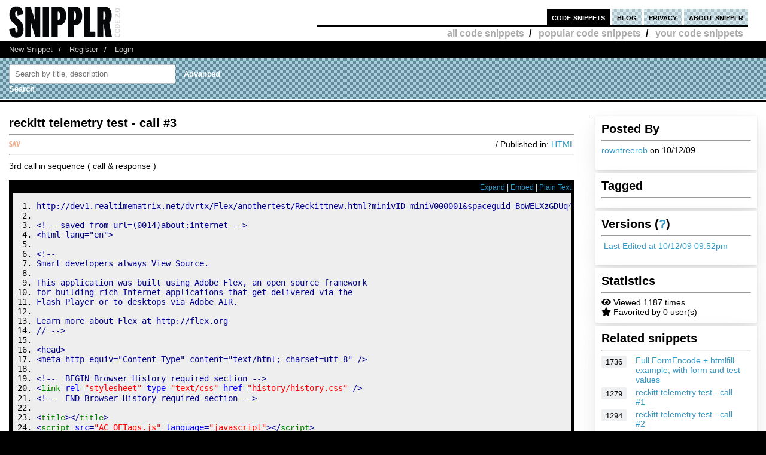

--- FILE ---
content_type: text/html; charset=UTF-8
request_url: https://ipv6.snipplr.com/view/21072/reckitt-telemetry-test--call-3
body_size: 8820
content:
<!DOCTYPE html PUBLIC "-//W3C//DTD XHTML 1.0 Strict//EN" "http://www.w3.org/TR/xhtml1/DTD/xhtml1-strict.dtd">
<html xmlns="http://www.w3.org/1999/xhtml" xml:lang="en" lang="en">
<head>
    <meta charset="UTF-8"/>
    <title>reckitt telemetry test - call #3 - HTML Snipplr Social Repository</title>
            <link rel="stylesheet" type="text/css" href="/css/main.css?v3"/>
        <link rel="stylesheet" type="text/css" href="/css/snipplr2.css?v3"/>
        <link rel="stylesheet" type="text/css" href="/css/gigs.css?v3" media="screen"/>
        <link rel="stylesheet" href="/css/chosen.css?v3"/>
        <link rel="stylesheet" href="/css/view.css?v3"/>
        <link rel="shortcut icon" href="/favicon.ico?v3"/>
                <link rel="stylesheet"
              href="/fontawesome-free-5.12.1-web/css/all.css?v3">
        <link rel="stylesheet" type="text/css" href="/css/bootstrap-grid.min.css?v3"/>
    
</head>
<body id="snippets">
<div id="header">
    <div class="container-fluid">
        <a id="logo" href="/"></a>
        <div id="nav">
            <ul>
                <li class="snippets">
                    <a href="/">code snippets</a>
                                            <ul class="secondary">
                            <li><a href="/all">all code snippets</a>/</li>
                                                            <li><a href="/popular">popular code snippets</a>/</li>
                                <li><a href="/login/">your code snippets</a></li>
                                                    </ul>
                                    </li>
                <li class="developer">
                                                        </li>
                <li class="blog"><a href="https://snipplr.com/blog/">blog</a></li>
                <li><a href="/privacy.php">privacy</a></li>
                <li class="about"><a href="/about/">about snipplr</a></li>
            </ul>
        </div>
    </div>
</div>
<div id="subnav">
    <div class="container-fluid">
        <ul>
            <li><a href="/new/" class="first">New Snippet</a>/</li>
            
                                                <li><a href="/register/">Register</a>/</li>
                    <li><a href="/login/">Login</a></li>
                                    </ul>
    </div>
</div>

<div id="stripe">
    <div class="container-fluid">
        <form name="search" action="/all" method="get" accept-charset="utf-8" class="search">
            <div class="row">
                <div class="col-4">
                    <label for="search"></label><input type="text" name="search" class="s-input s-search-box"
                                                       value=""
                                                       placeholder="Search by title, description"
                                                       id="search"/>
                    <a class="advsearch" href="/advanced-search/"><strong>Advanced Search</strong></a>
                </div>
            </div>
        </form>
    </div>
</div>
    <div id="body">
        <div class="container-fluid">
            <div id="sidecol">

                                
                <div class="s-div-container">
            <h1>Posted By</h1>
        <hr>
    
                            <p>
                            <a href='/users/rowntreerob'>rowntreerob</a>
                            on 10/12/09</p>
                    </div>                <div class="s-div-container">
            <h1>Tagged</h1>
        <hr>
    
                            <ul class="tags">
                                                    </ul>
                    </div>                <div class="s-div-container">
            <h1>Versions (<a href='/faq/'>?</a>)</h1>
        <hr>
    
                            <p><i class="fa fa-pencil"></i>
                            <a href="/snippet/21072/revisions">Last Edited
                                at 10/12/09 09:52pm</a>
                        </p>
                    </div>                <div class="s-div-container">
            <h1>Statistics</h1>
        <hr>
    
                            <div><i class="fa fa-eye"></i> Viewed 1187 times</div>
                        <div><i class="fa fa-star"></i> Favorited by 0 user(s)</div>
                    </div>                                                    <div class="s-div-container">
            <h1>Related snippets</h1>
        <hr>
    
                                <div class="related-snippet-container">
                                                                    <div class="row related-snippet-row">
                                        <div class="col-2 snippet-view-count"
                                             title="Viewed 1736 times">1736</div>
                                        <div class="col-10">
                                            <a href="/view/10049/full-formencode--htmlfill-example-with-form-and-test-values">Full FormEncode + htmlfill example, with form and test values</a>
                                        </div>
                                    </div>
                                                                    <div class="row related-snippet-row">
                                        <div class="col-2 snippet-view-count"
                                             title="Viewed 1279 times">1279</div>
                                        <div class="col-10">
                                            <a href="/view/21069/reckitt-telemetry-test--call-1">reckitt telemetry test - call #1</a>
                                        </div>
                                    </div>
                                                                    <div class="row related-snippet-row">
                                        <div class="col-2 snippet-view-count"
                                             title="Viewed 1294 times">1294</div>
                                        <div class="col-10">
                                            <a href="/view/21071/reckitt-telemetry-test--call-2">reckitt telemetry test - call #2</a>
                                        </div>
                                    </div>
                                                                    <div class="row related-snippet-row">
                                        <div class="col-2 snippet-view-count"
                                             title="Viewed 1419 times">1419</div>
                                        <div class="col-10">
                                            <a href="/view/39135/php--expressions-regulieres-les-plus-courantes-et-exemple-de-test-avec-ereg">PHP : expressions regulieres les plus courantes et exemple de test avec ereg()</a>
                                        </div>
                                    </div>
                                                                    <div class="row related-snippet-row">
                                        <div class="col-2 snippet-view-count"
                                             title="Viewed 4 times">4</div>
                                        <div class="col-10">
                                            <a href="/view/327309/looking-for-epson-printer-support-number-call-now-08000513725">Looking For Epson Printer Support Number Call Now 0800-051-3725</a>
                                        </div>
                                    </div>
                                                                    <div class="row related-snippet-row">
                                        <div class="col-2 snippet-view-count"
                                             title="Viewed 0 times">0</div>
                                        <div class="col-10">
                                            <a href="/view/328480/hide-price-call-for-price-for-magento-2">Hide Price Call For Price for Magento 2</a>
                                        </div>
                                    </div>
                                                                    <div class="row related-snippet-row">
                                        <div class="col-2 snippet-view-count"
                                             title="Viewed 2 times">2</div>
                                        <div class="col-10">
                                            <a href="/view/333241/mumbai-escorts-service-call-ritu-sharma-91-9oo4oo9481">Mumbai Escorts Service Call Ritu Sharma +91- 9OO4OO9481</a>
                                        </div>
                                    </div>
                                                            </div>
                        </div>                            </div>

            <div id="maincol">
                <div class="post">
                    <h1>reckitt telemetry test - call #3</h1>
                                                        </div>
                <hr>

                <div>
                    <div class="rgt"> / Published in: <a
                                href="/all?language=html">HTML</a>
                    </div>
                                        <div class="savebtn" onclick="if (!window.__cfRLUnblockHandlers) return false; loadFolderList(21072);" data-snippet="21072" data-cf-modified-59f650c0bb755b33369e7f72-="">
                        <img src="/img/icon_sav.png?v3"/></div>
                    <div id="folder-menu" style="z-index: 10;">
                        <b>Save to your folder(s)</b>
                        <div id="indicator"><img src="/img/loader.gif?v3"/></div>
                        <div id="folder-error"></div>
                        <div id="folder-msg"></div>
                        <div id="folder-html"></div>
                        <form id="folder-add">
                            <input type="text" id="folder-name"/>
                            <input type="submit" value="Add"/>
                            <input type="button" id="folder_close" value="Done"/>
                        </form>
                    </div>
                </div>
                <hr class="dotted marg"/>


                <div class="description">3rd call in sequence ( call &amp; response )</div>
                <br>
                <div id="viewsource">
                                            <div class="sourcenav">
                            <span class="rgt">
                                <a href="javascript:expand()" id="toggleexpand">Expand</a> |
                                <a href="#" onclick="if (!window.__cfRLUnblockHandlers) return false; $('#embed_div').toggle();$('#embed_code').focus();$('#embed_code').select();return false;" data-cf-modified-59f650c0bb755b33369e7f72-="">Embed</a> | <a
                                        rel="nofollow"
                                        href="/view/21072?codeview=">Plain Text</a></span>
                            <br/>
                        </div>
                        <div id="innersource" class="nowrap">
                                                        <div id="embed_div">
                                <input style="border:2px solid #3299C6;padding:1px" id="embed_code" readonly type="text" value="&lt;div id=&quot;snipplr_embed_21072&quot; class=&quot;snipplr_embed&quot;&gt;
    &lt;a href=&quot;https://ipv6.snipplr.com/view/21072&quot;&gt;Code snippet
        - reckitt telemetry test - call #3 &lt;/a&gt; on Snipplr
&lt;/div&gt;
&lt;script type=&quot;text/javascript&quot; src=&quot;https://ipv6.snipplr.com/js/embed.js?v3&quot;&gt;&lt;/script&gt;
&lt;script type=&quot;text/javascript&quot; src=&quot;https://ipv6.snipplr.com/json/21072&quot;&gt;&lt;/script&gt;" onclick="if (!window.__cfRLUnblockHandlers) return false; this.select();" size="35" data-cf-modified-59f650c0bb755b33369e7f72-="" />
                                <br/>
                                <em>Copy this code and paste it in your HTML</em>
                            </div>

                            <pre class="html4strict"><ol><li class="li1"><div class="de1">http://dev1.realtimematrix.net/dvrtx/Flex/anothertest/Reckittnew.html?minivID=miniV000001<span class="sc1">&amp;spaceguid=BoWELXzGDUq4</span></div></li><li class="li1"><div class="de1">&nbsp;</div></li><li class="li1"><div class="de1"><span class="sc1">&lt;!-- saved from url=(0014)about:internet --&gt;</span></div></li><li class="li1"><div class="de1"><span class="sc1">&lt;html lang=&quot;en&quot;&gt;</span></div></li><li class="li1"><div class="de1">&nbsp;</div></li><li class="li1"><div class="de1"><span class="sc1">&lt;!-- </span></div></li><li class="li1"><div class="de1"><span class="sc1">Smart developers always View Source. </span></div></li><li class="li1"><div class="de1">&nbsp;</div></li><li class="li1"><div class="de1"><span class="sc1">This application was built using Adobe Flex, an open source framework</span></div></li><li class="li1"><div class="de1"><span class="sc1">for building rich Internet applications that get delivered via the</span></div></li><li class="li1"><div class="de1"><span class="sc1">Flash Player or to desktops via Adobe AIR. </span></div></li><li class="li1"><div class="de1">&nbsp;</div></li><li class="li1"><div class="de1"><span class="sc1">Learn more about Flex at http://flex.org </span></div></li><li class="li1"><div class="de1"><span class="sc1">// --&gt;</span></div></li><li class="li1"><div class="de1">&nbsp;</div></li><li class="li1"><div class="de1"><span class="sc1">&lt;head&gt;</span></div></li><li class="li1"><div class="de1"><span class="sc1">&lt;meta http-equiv=&quot;Content-Type&quot; content=&quot;text/html;</span> charset=utf-8&quot; /&gt;</div></li><li class="li1"><div class="de1">&nbsp;</div></li><li class="li1"><div class="de1"><span class="sc-1">&lt;!--  BEGIN Browser History required section --&gt;</span></div></li><li class="li1"><div class="de1"><span class="sc2">&lt;<a href="http://december.com/html/4/element/link.html"><span class="kw2">link</span></a> <span class="kw3">rel</span><span class="sy0">=</span><span class="st0">&quot;stylesheet&quot;</span> <span class="kw3">type</span><span class="sy0">=</span><span class="st0">&quot;text/css&quot;</span> <span class="kw3">href</span><span class="sy0">=</span><span class="st0">&quot;history/history.css&quot;</span> <span class="sy0">/</span>&gt;</span></div></li><li class="li1"><div class="de1"><span class="sc-1">&lt;!--  END Browser History required section --&gt;</span></div></li><li class="li1"><div class="de1">&nbsp;</div></li><li class="li1"><div class="de1"><span class="sc2">&lt;<a href="http://december.com/html/4/element/title.html"><span class="kw2">title</span></a>&gt;&lt;<span class="sy0">/</span><a href="http://december.com/html/4/element/title.html"><span class="kw2">title</span></a>&gt;</span></div></li><li class="li1"><div class="de1"><span class="sc2">&lt;<a href="http://december.com/html/4/element/script.html"><span class="kw2">script</span></a> <span class="kw3">src</span><span class="sy0">=</span><span class="st0">&quot;AC_OETags.js&quot;</span> <span class="kw3">language</span><span class="sy0">=</span><span class="st0">&quot;javascript&quot;</span>&gt;&lt;<span class="sy0">/</span><a href="http://december.com/html/4/element/script.html"><span class="kw2">script</span></a>&gt;</span></div></li><li class="li1"><div class="de1">&nbsp;</div></li><li class="li1"><div class="de1"><span class="sc-1">&lt;!--  BEGIN Browser History required section --&gt;</span></div></li><li class="li1"><div class="de1"><span class="sc2">&lt;<a href="http://december.com/html/4/element/script.html"><span class="kw2">script</span></a> <span class="kw3">src</span><span class="sy0">=</span><span class="st0">&quot;history/history.js&quot;</span> <span class="kw3">language</span><span class="sy0">=</span><span class="st0">&quot;javascript&quot;</span>&gt;&lt;<span class="sy0">/</span><a href="http://december.com/html/4/element/script.html"><span class="kw2">script</span></a>&gt;</span></div></li><li class="li1"><div class="de1"><span class="sc-1">&lt;!--  END Browser History required section --&gt;</span></div></li><li class="li1"><div class="de1">&nbsp;</div></li><li class="li1"><div class="de1"><span class="sc2">&lt;<a href="http://december.com/html/4/element/style.html"><span class="kw2">style</span></a>&gt;</span></div></li><li class="li1"><div class="de1">body { margin: 0px; overflow:hidden }</div></li><li class="li1"><div class="de1"><span class="sc2">&lt;<span class="sy0">/</span><a href="http://december.com/html/4/element/style.html"><span class="kw2">style</span></a>&gt;</span></div></li><li class="li1"><div class="de1"><span class="sc2">&lt;<a href="http://december.com/html/4/element/script.html"><span class="kw2">script</span></a> <span class="kw3">language</span><span class="sy0">=</span><span class="st0">&quot;JavaScript&quot;</span> <span class="kw3">type</span><span class="sy0">=</span><span class="st0">&quot;text/javascript&quot;</span>&gt;</span></div></li><li class="li1"><div class="de1"><span class="sc-1">&lt;!--</span></div></li><li class="li1"><div class="de1"><span class="sc-1">// -----------------------------------------------------------------------------</span></div></li><li class="li1"><div class="de1"><span class="sc-1">// Globals</span></div></li><li class="li1"><div class="de1"><span class="sc-1">// Major version of Flash required</span></div></li><li class="li1"><div class="de1"><span class="sc-1">var requiredMajorVersion = 9;</span></div></li><li class="li1"><div class="de1"><span class="sc-1">// Minor version of Flash required</span></div></li><li class="li1"><div class="de1"><span class="sc-1">var requiredMinorVersion = 0;</span></div></li><li class="li1"><div class="de1"><span class="sc-1">// Minor version of Flash required</span></div></li><li class="li1"><div class="de1"><span class="sc-1">var requiredRevision = 124;</span></div></li><li class="li1"><div class="de1"><span class="sc-1">// -----------------------------------------------------------------------------</span></div></li><li class="li1"><div class="de1"><span class="sc-1">// --&gt;</span></div></li><li class="li1"><div class="de1"><span class="sc2">&lt;<span class="sy0">/</span><a href="http://december.com/html/4/element/script.html"><span class="kw2">script</span></a>&gt;</span></div></li><li class="li1"><div class="de1"><span class="sc2">&lt;<span class="sy0">/</span><a href="http://december.com/html/4/element/head.html"><span class="kw2">head</span></a>&gt;</span></div></li><li class="li1"><div class="de1">&nbsp;</div></li><li class="li1"><div class="de1"><span class="sc2">&lt;<a href="http://december.com/html/4/element/body.html"><span class="kw2">body</span></a> scroll<span class="sy0">=</span><span class="st0">&quot;no&quot;</span>&gt;</span></div></li><li class="li1"><div class="de1"><span class="sc2">&lt;<a href="http://december.com/html/4/element/script.html"><span class="kw2">script</span></a> <span class="kw3">language</span><span class="sy0">=</span><span class="st0">&quot;JavaScript&quot;</span> <span class="kw3">type</span><span class="sy0">=</span><span class="st0">&quot;text/javascript&quot;</span>&gt;</span></div></li><li class="li1"><div class="de1"><span class="sc-1">&lt;!--</span></div></li><li class="li1"><div class="de1">&nbsp;</div></li><li class="li1"><div class="de1">&nbsp;</div></li><li class="li1"><div class="de1"><span class="sc-1">// Version check for the Flash Player that has the ability to start Player Product Install (6.0r65)</span></div></li><li class="li1"><div class="de1"><span class="sc-1">var hasProductInstall = DetectFlashVer(6, 0, 65);</span></div></li><li class="li1"><div class="de1">&nbsp;</div></li><li class="li1"><div class="de1"><span class="sc-1">// Version check based upon the values defined in globals</span></div></li><li class="li1"><div class="de1"><span class="sc-1">var hasRequestedVersion = DetectFlashVer(requiredMajorVersion, requiredMinorVersion, requiredRevision);</span></div></li><li class="li1"><div class="de1">&nbsp;</div></li><li class="li1"><div class="de1"><span class="sc-1">//var tv2nreferrer = this.window.document.referrer;</span></div></li><li class="li1"><div class="de1"><span class="sc-1">//var tv2nreferrer = window.location</span></div></li><li class="li1"><div class="de1"><span class="sc-1">var tv2nreferrer = escape(this.window.document.referrer);</span></div></li><li class="li1"><div class="de1"><span class="sc-1">//var tv2nreferrer = escape(window.document.location);</span></div></li><li class="li1"><div class="de1"><span class="sc-1">//alert(&quot;tv2nreferrer outside: &quot; + tv2nreferrer);</span></div></li><li class="li1"><div class="de1"><span class="sc-1">//var tv2nspaceguid = &quot;BoWELXzGDUq4&quot;;</span></div></li><li class="li1"><div class="de1"><span class="sc-1">//var minivID = window.location.search.substring(1);</span></div></li><li class="li1"><div class="de1"><span class="sc-1">var query = window.location.search.substring(1);</span></div></li><li class="li1"><div class="de1"><span class="sc-1">//var minivID = getQueryParamValue(&quot;minivID&quot;);</span></div></li><li class="li1"><div class="de1"><span class="sc-1">//alert(&quot;tv2nreferrer minivID: &quot; + minivID);</span></div></li><li class="li1"><div class="de1">&nbsp;</div></li><li class="li1"><div class="de1"><span class="sc-1">var parms = query.split('&amp;');</span></div></li><li class="li1"><div class="de1"><span class="sc-1">for (var i=0; i&lt;parms.length; i++) {</span></div></li><li class="li1"><div class="de1"><span class="sc-1">	var pos = parms[i].indexOf('=');</span></div></li><li class="li1"><div class="de1"><span class="sc-1">	if (pos &gt; 0) {</span></div></li><li class="li1"><div class="de1"><span class="sc-1">		var key = parms[i].substring(0,pos);</span></div></li><li class="li1"><div class="de1"><span class="sc-1">		var val = parms[i].substring(pos+1);</span></div></li><li class="li1"><div class="de1"><span class="sc-1">		//alert(&quot;key/val: &quot; + key + &quot;/&quot; + val);</span></div></li><li class="li1"><div class="de1"><span class="sc-1">		if (key == &quot;spaceguid&quot;) {</span></div></li><li class="li1"><div class="de1"><span class="sc-1">			tv2nspaceguid = val;</span></div></li><li class="li1"><div class="de1"><span class="sc-1">		} else if (key == &quot;minivID&quot;) {</span></div></li><li class="li1"><div class="de1"><span class="sc-1">			minivID = val;</span></div></li><li class="li1"><div class="de1"><span class="sc-1">		}</span></div></li><li class="li1"><div class="de1"><span class="sc-1">	}</span></div></li><li class="li1"><div class="de1"><span class="sc-1">}</span></div></li><li class="li1"><div class="de1">&nbsp;</div></li><li class="li1"><div class="de1"><span class="sc-1">//alert (&quot;minivID: &quot; + minivID);</span></div></li><li class="li1"><div class="de1"><span class="sc-1">//alert (&quot;tv2nspaceguid: &quot; + tv2nspaceguid);</span></div></li><li class="li1"><div class="de1">&nbsp;</div></li><li class="li1"><div class="de1"><span class="sc-1">if ( hasProductInstall &amp;&amp; !hasRequestedVersion ) {</span></div></li><li class="li1"><div class="de1"><span class="sc-1">	//alert ( &quot;hasProductInstall &amp;&amp; !hasRequestedVersion&quot; );</span></div></li><li class="li1"><div class="de1"><span class="sc-1">	// DO NOT MODIFY THE FOLLOWING FOUR LINES</span></div></li><li class="li1"><div class="de1"><span class="sc-1">	// Location visited after installation is complete if installation is required</span></div></li><li class="li1"><div class="de1"><span class="sc-1">	var MMPlayerType = (isIE == true) ? &quot;ActiveX&quot; : &quot;PlugIn&quot;;</span></div></li><li class="li1"><div class="de1"><span class="sc-1">	var MMredirectURL = window.location;</span></div></li><li class="li1"><div class="de1"><span class="sc-1">    document.title = document.title.slice(0, 47) + &quot; - Flash Player Installation&quot;;</span></div></li><li class="li1"><div class="de1"><span class="sc-1">    var MMdoctitle = document.title;</span></div></li><li class="li1"><div class="de1">&nbsp;</div></li><li class="li1"><div class="de1"><span class="sc-1">	AC_FL_RunContent(</span></div></li><li class="li1"><div class="de1"><span class="sc-1">		&quot;src&quot;, &quot;playerProductInstall&quot;,</span></div></li><li class="li1"><div class="de1"><span class="sc-1">		&quot;FlashVars&quot;, &quot;MMredirectURL=&quot;+MMredirectURL+'&amp;MMplayerType='+MMPlayerType+'&amp;MMdoctitle='+MMdoctitle+'&amp;tv2nreferrer='+tv2nreferrer+'&amp;tv2nspaceguid='+tv2nspaceguid+&quot;&amp;minivID=&quot;+minivID+&quot;&quot;,</span></div></li><li class="li1"><div class="de1"><span class="sc-1">		&quot;width&quot;, &quot;300&quot;,</span></div></li><li class="li1"><div class="de1"><span class="sc-1">		&quot;height&quot;, &quot;250&quot;,</span></div></li><li class="li1"><div class="de1"><span class="sc-1">		&quot;align&quot;, &quot;middle&quot;,</span></div></li><li class="li1"><div class="de1"><span class="sc-1">		&quot;id&quot;, &quot;Reckittnew&quot;,</span></div></li><li class="li1"><div class="de1"><span class="sc-1">		&quot;quality&quot;, &quot;high&quot;,</span></div></li><li class="li1"><div class="de1"><span class="sc-1">		&quot;bgcolor&quot;, &quot;#869ca7&quot;,</span></div></li><li class="li1"><div class="de1"><span class="sc-1">		&quot;name&quot;, &quot;Reckittnew&quot;,</span></div></li><li class="li1"><div class="de1"><span class="sc-1">		&quot;allowScriptAccess&quot;,&quot;sameDomain&quot;,</span></div></li><li class="li1"><div class="de1"><span class="sc-1">		&quot;type&quot;, &quot;application/x-shockwave-flash&quot;,</span></div></li><li class="li1"><div class="de1"><span class="sc-1">		&quot;pluginspage&quot;, &quot;http://www.adobe.com/go/getflashplayer&quot;</span></div></li><li class="li1"><div class="de1"><span class="sc-1">	);</span></div></li><li class="li1"><div class="de1"><span class="sc-1">} else if (hasRequestedVersion) {</span></div></li><li class="li1"><div class="de1"><span class="sc-1">	//alert (&quot;hasRequestedVersion&quot;);</span></div></li><li class="li1"><div class="de1"><span class="sc-1">	//alert(&quot;tv2nreferrer inside: &quot; + tv2nreferrer);</span></div></li><li class="li1"><div class="de1"><span class="sc-1">	// if we've detected an acceptable version</span></div></li><li class="li1"><div class="de1"><span class="sc-1">	// embed the Flash Content SWF when all tests are passed</span></div></li><li class="li1"><div class="de1"><span class="sc-1">	AC_FL_RunContent(</span></div></li><li class="li1"><div class="de1"><span class="sc-1">			&quot;src&quot;, &quot;Reckittnew&quot;,</span></div></li><li class="li1"><div class="de1"><span class="sc-1">			&quot;FlashVars&quot;, 'tv2nreferrer='+tv2nreferrer+'&amp;tv2nspaceguid='+tv2nspaceguid+&quot;&amp;minivID=&quot;+minivID+&quot;&quot;,</span></div></li><li class="li1"><div class="de1"><span class="sc-1">			&quot;width&quot;, &quot;300&quot;,</span></div></li><li class="li1"><div class="de1"><span class="sc-1">			&quot;height&quot;, &quot;250&quot;,</span></div></li><li class="li1"><div class="de1"><span class="sc-1">			&quot;align&quot;, &quot;middle&quot;,</span></div></li><li class="li1"><div class="de1"><span class="sc-1">			&quot;id&quot;, &quot;Reckittnew&quot;,</span></div></li><li class="li1"><div class="de1"><span class="sc-1">			&quot;quality&quot;, &quot;high&quot;,</span></div></li><li class="li1"><div class="de1"><span class="sc-1">			&quot;bgcolor&quot;, &quot;#869ca7&quot;,</span></div></li><li class="li1"><div class="de1"><span class="sc-1">			&quot;name&quot;, &quot;Reckittnew&quot;,</span></div></li><li class="li1"><div class="de1"><span class="sc-1">			&quot;allowScriptAccess&quot;,&quot;sameDomain&quot;,</span></div></li><li class="li1"><div class="de1"><span class="sc-1">			&quot;type&quot;, &quot;application/x-shockwave-flash&quot;,</span></div></li><li class="li1"><div class="de1"><span class="sc-1">			&quot;pluginspage&quot;, &quot;http://www.adobe.com/go/getflashplayer&quot;</span></div></li><li class="li1"><div class="de1"><span class="sc-1">	);</span></div></li><li class="li1"><div class="de1"><span class="sc-1">  } else {  // flash is too old or we can't detect the plugin</span></div></li><li class="li1"><div class="de1"><span class="sc-1">    var alternateContent = 'Alternate HTML content should be placed here. '</span></div></li><li class="li1"><div class="de1"><span class="sc-1">  	+ 'This content requires the Adobe Flash Player. '</span></div></li><li class="li1"><div class="de1"><span class="sc-1">   	+ '&lt;a href=http://www.adobe.com/go/getflash/&gt;Get Flash&lt;/a&gt;';</span></div></li><li class="li1"><div class="de1"><span class="sc-1">    document.write(alternateContent);  // insert non-flash content</span></div></li><li class="li1"><div class="de1"><span class="sc-1">  }</span></div></li><li class="li1"><div class="de1"><span class="sc-1">// --&gt;</span></div></li><li class="li1"><div class="de1"><span class="sc2">&lt;<span class="sy0">/</span><a href="http://december.com/html/4/element/script.html"><span class="kw2">script</span></a>&gt;</span></div></li><li class="li1"><div class="de1"><span class="sc2">&lt;<a href="http://december.com/html/4/element/noscript.html"><span class="kw2">noscript</span></a>&gt;</span></div></li><li class="li1"><div class="de1">  	<span class="sc2">&lt;<a href="http://december.com/html/4/element/object.html"><span class="kw2">object</span></a> <span class="kw3">classid</span><span class="sy0">=</span><span class="st0">&quot;clsid:D27CDB6E-AE6D-11cf-96B8-444553540000&quot;</span></span></div></li><li class="li1"><div class="de1"><span class="sc2">			<span class="kw3">id</span><span class="sy0">=</span><span class="st0">&quot;Reckittnew&quot;</span> <span class="kw3">width</span><span class="sy0">=</span><span class="st0">&quot;300&quot;</span> <span class="kw3">height</span><span class="sy0">=</span><span class="st0">&quot;250&quot;</span></span></div></li><li class="li1"><div class="de1"><span class="sc2">			<span class="kw3">codebase</span><span class="sy0">=</span><span class="st0">&quot;http://fpdownload.macromedia.com/get/flashplayer/current/swflash.cab&quot;</span>&gt;</span></div></li><li class="li1"><div class="de1">			<span class="sc2">&lt;<a href="http://december.com/html/4/element/param.html"><span class="kw2">param</span></a> <span class="kw3">name</span><span class="sy0">=</span><span class="st0">&quot;movie&quot;</span> <span class="kw3">value</span><span class="sy0">=</span><span class="st0">&quot;Reckittnew.swf&quot;</span> <span class="sy0">/</span>&gt;</span></div></li><li class="li1"><div class="de1">			<span class="sc2">&lt;<a href="http://december.com/html/4/element/param.html"><span class="kw2">param</span></a> <span class="kw3">name</span><span class="sy0">=</span><span class="st0">&quot;quality&quot;</span> <span class="kw3">value</span><span class="sy0">=</span><span class="st0">&quot;high&quot;</span> <span class="sy0">/</span>&gt;</span></div></li><li class="li1"><div class="de1">			<span class="sc2">&lt;<a href="http://december.com/html/4/element/param.html"><span class="kw2">param</span></a> <span class="kw3">name</span><span class="sy0">=</span><span class="st0">&quot;bgcolor&quot;</span> <span class="kw3">value</span><span class="sy0">=</span><span class="st0">&quot;#869ca7&quot;</span> <span class="sy0">/</span>&gt;</span></div></li><li class="li1"><div class="de1">			<span class="sc2">&lt;<a href="http://december.com/html/4/element/param.html"><span class="kw2">param</span></a> <span class="kw3">name</span><span class="sy0">=</span><span class="st0">&quot;allowScriptAccess&quot;</span> <span class="kw3">value</span><span class="sy0">=</span><span class="st0">&quot;sameDomain&quot;</span> <span class="sy0">/</span>&gt;</span></div></li><li class="li1"><div class="de1">			<span class="sc2">&lt;embed <span class="kw3">src</span><span class="sy0">=</span><span class="st0">&quot;Reckittnew.swf&quot;</span> quality<span class="sy0">=</span><span class="st0">&quot;high&quot;</span> <span class="kw3">bgcolor</span><span class="sy0">=</span><span class="st0">&quot;#869ca7&quot;</span></span></div></li><li class="li1"><div class="de1"><span class="sc2">				<span class="kw3">width</span><span class="sy0">=</span><span class="st0">&quot;300&quot;</span> <span class="kw3">height</span><span class="sy0">=</span><span class="st0">&quot;250&quot;</span> <span class="kw3">name</span><span class="sy0">=</span><span class="st0">&quot;Reckittnew&quot;</span> <span class="kw3">align</span><span class="sy0">=</span><span class="st0">&quot;middle&quot;</span></span></div></li><li class="li1"><div class="de1"><span class="sc2">				play<span class="sy0">=</span><span class="st0">&quot;true&quot;</span></span></div></li><li class="li1"><div class="de1"><span class="sc2">				loop<span class="sy0">=</span><span class="st0">&quot;false&quot;</span></span></div></li><li class="li1"><div class="de1"><span class="sc2">				quality<span class="sy0">=</span><span class="st0">&quot;high&quot;</span></span></div></li><li class="li1"><div class="de1"><span class="sc2">				allowScriptAccess<span class="sy0">=</span><span class="st0">&quot;sameDomain&quot;</span></span></div></li><li class="li1"><div class="de1"><span class="sc2">				<span class="kw3">type</span><span class="sy0">=</span><span class="st0">&quot;application/x-shockwave-flash&quot;</span></span></div></li><li class="li1"><div class="de1"><span class="sc2">				pluginspage<span class="sy0">=</span><span class="st0">&quot;http://www.adobe.com/go/getflashplayer&quot;</span>&gt;</span></div></li><li class="li1"><div class="de1">			<span class="sc2">&lt;<span class="sy0">/</span>embed&gt;</span></div></li><li class="li1"><div class="de1">	<span class="sc2">&lt;<span class="sy0">/</span><a href="http://december.com/html/4/element/object.html"><span class="kw2">object</span></a>&gt;</span></div></li><li class="li1"><div class="de1"><span class="sc2">&lt;<span class="sy0">/</span><a href="http://december.com/html/4/element/noscript.html"><span class="kw2">noscript</span></a>&gt;</span></div></li><li class="li1"><div class="de1"><span class="sc2">&lt;<span class="sy0">/</span><a href="http://december.com/html/4/element/body.html"><span class="kw2">body</span></a>&gt;</span></div></li><li class="li1"><div class="de1">&nbsp;</div></li><li class="li1"><div class="de1"><span class="sc2">&lt;<span class="sy0">/</span><a href="http://december.com/html/4/element/html.html"><span class="kw2">html</span></a>&gt;</span></div></li></ol></pre>
                                                    </div>

                                    </div>
                                <p>
					    <span class="rgt" id="spam">
					        <a href="#" onclick="if (!window.__cfRLUnblockHandlers) return false; alert('You must be logged in to report a snippet.');" title="Use this to report spam" data-cf-modified-59f650c0bb755b33369e7f72-="">Report this snippet</a>
					    </span>
                    <span class="rgt"><a href="http://twitter.com/share" class="twitter-share-button" data-count="horizontal" data-via="snipplr">Tweet</a></span>
                    <span class="rgt"><div id="fb-root"></div>
<script async defer crossorigin="anonymous" src="https://connect.facebook.net/en_US/sdk.js#xfbml=1&version=v5.0&appId=216635682829155&autoLogAppEvents=1" type="59f650c0bb755b33369e7f72-text/javascript"></script>
<div class="fb-like rgt" data-href="/view/21072/reckitt-telemetry-test--call-3" data-width="" data-layout="button_count" data-action="like"
     data-size="small" data-share="false"></div></span>
                    <br>
                </p>

                
                

                <h2>Comments</h2>
                <a href='/rss/comments/21072'>
                    <img src="/images/rss.png?v3" alt="RSS Icon" title="RSS Feed for Comments"/>
                    Subscribe to comments
                </a>
                <hr/>
                <dl class="comments marg" id="commentList">
                </dl>
                <div id="snippetcomment">
                                            <p>
                            <label for="comment">Comment:</label>
                        </p>
                        <p>
                            <textarea name="comment" id="comment" rows="8" cols="40" class="inactive"></textarea>
                        </p>
                        <div id="message">
                            <p>You need to <a href='/login/'>login</a> to post a comment.</p>
                        </div>
                                    </div>
            </div>
            <div class="clear"></div>
        </div>
    </div>
<div id="footernav">
    <div class="container-fluid">
        <ul>
            <li><a href="/" class="first">Code Snippets</a>/</li>
            <li><a href="https://snipplr.com/blog/">Snipplr Blog</a>/</li>
            <li><a href="/about/">About Snipplr</a></li>
        </ul>
    </div>
</div>

    <div class="container-fluid" id="footer">
        <h3>Choose a language for easy browsing:</h3>
        <ul class="languages">
                            <li><a href="/all?language=actionscript">ActionScript</a></li>
                            <li><a href="/all?language=actionscript-3">ActionScript 3</a></li>
                            <li><a href="/all?language=apache">Apache</a></li>
                            <li><a href="/all?language=applescript">AppleScript</a></li>
                            <li><a href="/all?language=asp">ASP</a></li>
                            <li><a href="/all?language=assembler">Assembler</a></li>
                            <li><a href="/all?language=autoit">AutoIt</a></li>
                            <li><a href="/all?language=awk">Awk</a></li>
                            <li><a href="/all?language=bash">Bash</a></li>
                            <li><a href="/all?language=c">C</a></li>
                            <li><a href="/all?language=c-sharp">C#</a></li>
                            <li><a href="/all?language=c-plus-plus">C++</a></li>
                            <li><a href="/all?language=clojure">Clojure</a></li>
                            <li><a href="/all?language=cold-fusion">ColdFusion</a></li>
                            <li><a href="/all?language=css">CSS</a></li>
                            <li><a href="/all?language=delphi">Delphi</a></li>
                            <li><a href="/all?language=diff">Diff</a></li>
                            <li><a href="/all?language=django">Django</a></li>
                            <li><a href="/all?language=dos">DOS Batch</a></li>
                            <li><a href="/all?language=emacs-lisp">Emacs Lisp</a></li>
                            <li><a href="/all?language=ez-publish">eZ Publish</a></li>
                            <li><a href="/all?language=forth">Forth</a></li>
                            <li><a href="/all?language=fortran">Fortran</a></li>
                            <li><a href="/all?language=gnuplot">Gnuplot</a></li>
                            <li><a href="/all?language=groovy">Groovy</a></li>
                            <li><a href="/all?language=haml">HAML</a></li>
                            <li><a href="/all?language=haskell">Haskell</a></li>
                            <li><a href="/all?language=html">HTML</a></li>
                            <li><a href="/all?language=iphone">iPhone</a></li>
                            <li><a href="/all?language=java">Java</a></li>
                            <li><a href="/all?language=javascript">JavaScript</a></li>
                            <li><a href="/all?language=jquery">jQuery</a></li>
                            <li><a href="/all?language=latex">LaTeX</a></li>
                            <li><a href="/all?language=lighttpd">lighttpd</a></li>
                            <li><a href="/all?language=lisp">Lisp</a></li>
                            <li><a href="/all?language=lua">Lua</a></li>
                            <li><a href="/all?language=make">Makefile</a></li>
                            <li><a href="/all?language=matlab">MatLab</a></li>
                            <li><a href="/all?language=maxscript">Maxscript</a></li>
                            <li><a href="/all?language=mel">Mel</a></li>
                            <li><a href="/all?language=mxml">MXML</a></li>
                            <li><a href="/all?language=mysql">MySQL</a></li>
                            <li><a href="/all?language=newtonscript">NewtonScript</a></li>
                            <li><a href="/all?language=objective-c">Objective C</a></li>
                            <li><a href="/all?language=open-firmware">Open Firmware</a></li>
                            <li><a href="/all?language=other">Other</a></li>
                            <li><a href="/all?language=pascal">Pascal</a></li>
                            <li><a href="/all?language=perl">Perl</a></li>
                            <li><a href="/all?language=php">PHP</a></li>
                            <li><a href="/all?language=picbasic">PicBasic</a></li>
                            <li><a href="/all?language=plsql">PL/SQL</a></li>
                            <li><a href="/all?language=processing">Processing</a></li>
                            <li><a href="/all?language=prolog">Prolog</a></li>
                            <li><a href="/all?language=pseudocode">Pseudocode</a></li>
                            <li><a href="/all?language=python">Python</a></li>
                            <li><a href="/all?language=r">R</a></li>
                            <li><a href="/all?language=rails">Rails</a></li>
                            <li><a href="/all?language=regex">Regular Expression</a></li>
                            <li><a href="/all?language=revolution">Revolution</a></li>
                            <li><a href="/all?language=ruby">Ruby</a></li>
                            <li><a href="/all?language=sas">SAS</a></li>
                            <li><a href="/all?language=sass">SASS</a></li>
                            <li><a href="/all?language=scala">Scala</a></li>
                            <li><a href="/all?language=scheme">Scheme</a></li>
                            <li><a href="/all?language=smalltalk">SmallTalk</a></li>
                            <li><a href="/all?language=smarty">Smarty</a></li>
                            <li><a href="/all?language=sml">SML</a></li>
                            <li><a href="/all?language=spss">SPSS</a></li>
                            <li><a href="/all?language=sql">SQL</a></li>
                            <li><a href="/all?language=svn">SVN</a></li>
                            <li><a href="/all?language=symfony">Symfony</a></li>
                            <li><a href="/all?language=tcl">TCL</a></li>
                            <li><a href="/all?language=textpattern">Textpattern</a></li>
                            <li><a href="/all?language=typo3">TYPO3</a></li>
                            <li><a href="/all?language=vbnet">VB.NET</a></li>
                            <li><a href="/all?language=vhdl">VHDL</a></li>
                            <li><a href="/all?language=visual-basic">Visual Basic</a></li>
                            <li><a href="/all?language=w-language">W-Language</a></li>
                            <li><a href="/all?language=windows-powershell">Windows PowerShell</a></li>
                            <li><a href="/all?language=windows-registry">Windows Registry</a></li>
                            <li><a href="/all?language=xhtml">XHTML</a></li>
                            <li><a href="/all?language=xml">XML</a></li>
                            <li><a href="/all?language=xslt">XSLT</a></li>
                    </ul>
        <br/><br/>
    </div>

<script type="59f650c0bb755b33369e7f72-text/javascript">

    var _gaq = _gaq || [];
    _gaq.push(['_setAccount', 'UA-157360646-1']);
    _gaq.push(['_trackPageview']);

    (function () {
        var ga = document.createElement('script');
        ga.type = 'text/javascript';
        ga.async = true;
        ga.src = ('https:' == document.location.protocol ? 'https://ssl' : 'http://www') + '.google-analytics.com/ga.js';
        var s = document.getElementsByTagName('script')[0];
        s.parentNode.insertBefore(ga, s);
    })();

</script>

        <script type="59f650c0bb755b33369e7f72-text/javascript" src="https://platform.twitter.com/widgets.js"></script>
    <script type="59f650c0bb755b33369e7f72-text/javascript" src="/js/jscharts.js?v3" charset="utf-8"></script>
    <script type="59f650c0bb755b33369e7f72-text/javascript" src="//www.google.com/recaptcha/api.js?hl=en"></script>
    <script type="59f650c0bb755b33369e7f72-text/javascript" src="/js/jquery-3.4.1.min.js?v3"></script>
    <script type="59f650c0bb755b33369e7f72-text/javascript" src="/js/chosen.jquery.js?v3"></script>
    <script type="59f650c0bb755b33369e7f72-text/javascript">

        /**
         *
         * @param {string} dataType
         * @param {string} methodType
         * @param {string} url
         * @param {object} data
         * @param {boolean} async
         * @returns {jqXHR}
         */
        function sendAjaxRequest(dataType, methodType, url, data, async = true) {
            return $.ajax({
                dataType: dataType,
                type: methodType,
                url: url,
                data: data,
                statusCode: {
                    404: function () {
                        alert("page not found");
                    }
                },
                async: async
            });
        }

        function fav(id) {
            const startSelector = $("#star_" + id);
            if (startSelector.attr('src').includes("/img/icon_fav_on.jpg?v3") > 0) {
                sendAjaxRequest('json', 'POST', '/ajax/remove-favorite/varSnippetId'.replace('varSnippetId', id), {})
                    .done(data => {
                        startSelector.attr('src', "/img/icon_fav_off.jpg?v3");
                    });
            } else {
                sendAjaxRequest('json', 'POST', '/ajax/add-favorite/varSnippetId'.replace('varSnippetId', id), {})
                    .done(data => {
                        startSelector.attr('src', "/img/icon_fav_on.jpg?v3");
                    });
            }
            return false;
        }

        let selectedSnippet = 0;

        function loadFolderList(snippetId) {
            selectedSnippet = snippetId;
            $('#folder-html').html("");
            $('#folder-menu').show('fast');
            $('#indicator').show();
            sendAjaxRequest('json', 'GET', '/folder-snippet-list/varSnippet'.replace('varSnippet', snippetId), {})
                .done(item => {
                    $('#indicator').hide();
                    let html = '<ul class="folder-list">';
                    Object.entries(item.list).forEach(([key, value]) => {
                        html += "<li><label><input type='checkbox' class='folder-item' value='" + key + "' " + (value.checked ? 'checked' : '') + "> " + value.name + "</label></li>";
                    });
                    html += '</ul>';
                    $('#folder-html').html(html);

                    $('.folder-item:checkbox').change(function () {
                        const act = ($(this).is(':checked')) ? "/ajax/add-folder-snippet/varSnippet/varFolder" : "/ajax/remove-folder-snippet/varSnippet/varFolder";
                        const url = act.replace('varSnippet', snippetId).replace("varFolder", $(this).val());
                        sendAjaxRequest('json', 'POST', url, {})
                            .done(data => {
                                const folderMsgSelector = $('#folder-msg');
                                if ($(this).is(':checked')) {
                                    folderMsgSelector.html('Snippet added to folder');
                                } else {
                                    folderMsgSelector.html('Snippet removed from folder');
                                }
                            });
                    });
                });
        }

        $('#folder_close').click(function () {
            $('#folder-menu').hide('fast');
        });
        $('#folder-add').submit(function () {
            const folderNameSelector = $('#folder-name');
            let name = $.trim(folderNameSelector.val());
            $('#folder-error').text("");
            sendAjaxRequest('json', 'POST', '/add-folder', {'name': name})
                .done(item => {
                    if(item.status === "SUCCESS") {
                        folderNameSelector.val("");
                        loadFolderList(selectedSnippet);
                    }else{
                        $('#folder-error').text(item.errors.join(', '));
                    }

                });
            return false;
        });

    </script>

    <script type="59f650c0bb755b33369e7f72-text/javascript">
                                $(function () {
            loadAllComments();
        });

        function submitComment() {
            const commentSelector = $('textarea#comment');
            const comment = commentSelector.val();
            const ajaxResponse = sendAjaxRequest('json', 'POST', "/ajax/add-comment/21072", {'comment': comment});
            ajaxResponse.done(data => {
                if (data.status === "SUCCESS") {
                    commentSelector.val('');
                    loadAllComments();
                } else {
                    $('#comment-error').text(data.error);
                }
            });
        }

        function loadAllComments() {
            $('#commentList').text("Loading..");

            const ajaxResponse = sendAjaxRequest('json', 'GET', "/ajax/comments/21072", {});
            ajaxResponse.done(data => {
                let commentContentList = [];
                data.list.forEach(item => {
                    let commentText = "";
                    let path = "/users/varUserName";
                    commentText += '<dt><span class="smaller">Posted By: <a href="' + path.replace('varUserName', item.username) + '">' + item.username + '</a> on ' + item.datePosted;
                                        commentText += '</span></dt>';

                                                                                commentText += '<dd>' + item.comment + '</dd>';
                    commentContentList.push(commentText);
                });
                $('#commentList').html(commentContentList.join(''));
            });
        }

        function likeDislikeComment(id) {
            const likeCountSelector = $('#like_cnt_' + id);
            const likeIconSelector = $('#like_icon_' + id);
            if (likeIconSelector.attr("data-flag") === '1') {
                const addLikePath = "/ajax/add-like/varCommentId";
                const ajaxResponse = sendAjaxRequest('json', 'POST', addLikePath.replace('varCommentId', id), {});
                ajaxResponse.done(data => {
                    likeIconSelector.attr("class", 'comment-like-icon');
                    likeIconSelector.attr('data-flag', "0");
                    likeCountSelector.text(parseInt(likeCountSelector.text()) + 1);
                });
                return false;
            } else {
                const removeLikePath = "/ajax/remove-like/varCommentId";
                const ajaxResponse = sendAjaxRequest('json', 'POST', removeLikePath.replace('varCommentId', id), {});
                ajaxResponse.done(data => {
                    likeIconSelector.attr("class", 'comment-dislike-icon');
                    likeIconSelector.attr('data-flag', "1");
                    likeCountSelector.text(parseInt(likeCountSelector.text()) - 1);
                });
                return false;
            }
        }

        function referral_feedback(sourceId, targetId, score) {
            const path = (score === 1) ? "/ajax/good-suggestion/varSourceId/varTargetId" : "/ajax/bad-suggesion/varSourceId/varTargetId";
            sendAjaxRequest('json', 'POST', path.replace('varSourceId', sourceId).replace('varTargetId', targetId), {})
                .done(data => {
                    $("#recommendation").html(data.message);
                });
            return false;
        }

        function spam(id) {
            if (confirm("Are you sure you want to mark this snippet as spam?  You cannot undo this action.")) {
                const ajaxResponse = sendAjaxRequest('json', 'POST', '/ajax/spam-snippet/21072', {});
                ajaxResponse.done(data => {
                    $("#spam").html("<em>Thank you for helping to keep Snipplr spam-free!  Your request has been noted and appropriate action will be taken.</em>");
                });
            }
            return false;
        }

        function expand() {
            const mainCol = $('#maincol');
            const sideCol = $('#sidecol');
            const toggleExpand = $('#toggleexpand');
            if (mainCol.attr('class') === "expand") {
                sideCol.show();
                mainCol.attr('class', '');
                toggleExpand.text("Expand");
            } else {
                sideCol.hide();
                mainCol.attr('class', "expand");
                toggleExpand.text("Collapse");
            }
        }

    </script>
<script src="/cdn-cgi/scripts/7d0fa10a/cloudflare-static/rocket-loader.min.js" data-cf-settings="59f650c0bb755b33369e7f72-|49" defer></script></body>
</html>
